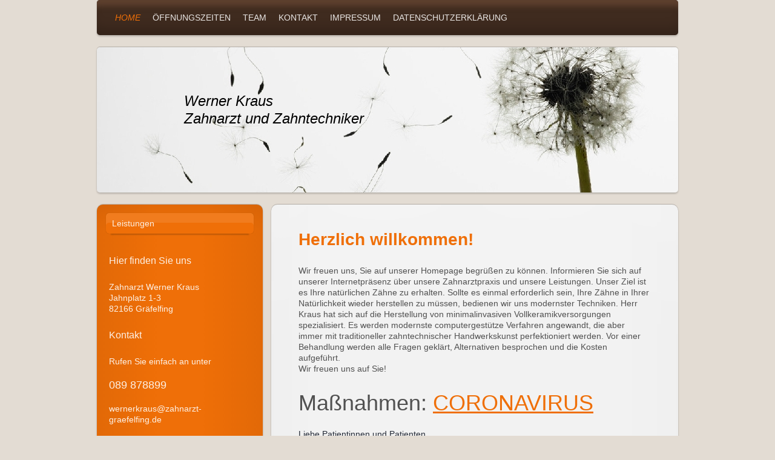

--- FILE ---
content_type: text/html; charset=UTF-8
request_url: https://www.zahnarzt-graefelfing.de/
body_size: 7496
content:
<!DOCTYPE html>
<html lang="de"  ><head prefix="og: http://ogp.me/ns# fb: http://ogp.me/ns/fb# business: http://ogp.me/ns/business#">
    <meta http-equiv="Content-Type" content="text/html; charset=utf-8"/>
    <meta name="generator" content="IONOS MyWebsite"/>
        
    <link rel="dns-prefetch" href="//cdn.website-start.de/"/>
    <link rel="dns-prefetch" href="//117.mod.mywebsite-editor.com"/>
    <link rel="dns-prefetch" href="https://117.sb.mywebsite-editor.com/"/>
    <link rel="shortcut icon" href="//cdn.website-start.de/favicon.ico"/>
        <title>Zahnarzt Werner Kraus - Home</title>
    <style type="text/css">@media screen and (max-device-width: 1024px) {.diyw a.switchViewWeb {display: inline !important;}}</style>
    <style type="text/css">@media screen and (min-device-width: 1024px) {
            .mediumScreenDisabled { display:block }
            .smallScreenDisabled { display:block }
        }
        @media screen and (max-device-width: 1024px) { .mediumScreenDisabled { display:none } }
        @media screen and (max-device-width: 568px) { .smallScreenDisabled { display:none } }
                @media screen and (min-width: 1024px) {
            .mobilepreview .mediumScreenDisabled { display:block }
            .mobilepreview .smallScreenDisabled { display:block }
        }
        @media screen and (max-width: 1024px) { .mobilepreview .mediumScreenDisabled { display:none } }
        @media screen and (max-width: 568px) { .mobilepreview .smallScreenDisabled { display:none } }</style>
    <meta name="viewport" content="width=device-width, initial-scale=1, maximum-scale=1, minimal-ui"/>

<meta name="format-detection" content="telephone=no"/>
        <meta name="keywords" content="Angebot, Kompetenz, Beratung"/>
            <meta name="description" content="Zahnarzt Werner Kraus, Gräfelfing"/>
            <meta name="robots" content="index,follow"/>
        <link href="//cdn.website-start.de/templates/2030/style.css?1724143388249" rel="stylesheet" type="text/css"/>
    <link href="https://www.zahnarzt-graefelfing.de/s/style/theming.css?1706720939" rel="stylesheet" type="text/css"/>
    <link href="//cdn.website-start.de/app/cdn/min/group/web.css?1724143388249" rel="stylesheet" type="text/css"/>
<link href="//cdn.website-start.de/app/cdn/min/moduleserver/css/de_DE/common,shoppingbasket?1724143388249" rel="stylesheet" type="text/css"/>
    <link href="//cdn.website-start.de/app/cdn/min/group/mobilenavigation.css?1724143388249" rel="stylesheet" type="text/css"/>
    <link href="https://117.sb.mywebsite-editor.com/app/logstate2-css.php?site=714867906&amp;t=1762953321" rel="stylesheet" type="text/css"/>

<script type="text/javascript">
    /* <![CDATA[ */
var stagingMode = '';
    /* ]]> */
</script>
<script src="https://117.sb.mywebsite-editor.com/app/logstate-js.php?site=714867906&amp;t=1762953321"></script>

    <link href="//cdn.website-start.de/templates/2030/print.css?1724143388249" rel="stylesheet" media="print" type="text/css"/>
    <script type="text/javascript">
    /* <![CDATA[ */
    var systemurl = 'https://117.sb.mywebsite-editor.com/';
    var webPath = '/';
    var proxyName = '';
    var webServerName = 'www.zahnarzt-graefelfing.de';
    var sslServerUrl = 'https://www.zahnarzt-graefelfing.de';
    var nonSslServerUrl = 'http://www.zahnarzt-graefelfing.de';
    var webserverProtocol = 'http://';
    var nghScriptsUrlPrefix = '//117.mod.mywebsite-editor.com';
    var sessionNamespace = 'DIY_SB';
    var jimdoData = {
        cdnUrl:  '//cdn.website-start.de/',
        messages: {
            lightBox: {
    image : 'Bild',
    of: 'von'
}

        },
        isTrial: 0,
        pageId: 199395    };
    var script_basisID = "714867906";

    diy = window.diy || {};
    diy.web = diy.web || {};

        diy.web.jsBaseUrl = "//cdn.website-start.de/s/build/";

    diy.context = diy.context || {};
    diy.context.type = diy.context.type || 'web';
    /* ]]> */
</script>

<script type="text/javascript" src="//cdn.website-start.de/app/cdn/min/group/web.js?1724143388249" crossorigin="anonymous"></script><script type="text/javascript" src="//cdn.website-start.de/s/build/web.bundle.js?1724143388249" crossorigin="anonymous"></script><script type="text/javascript" src="//cdn.website-start.de/app/cdn/min/group/mobilenavigation.js?1724143388249" crossorigin="anonymous"></script><script src="//cdn.website-start.de/app/cdn/min/moduleserver/js/de_DE/common,shoppingbasket?1724143388249"></script>
<script type="text/javascript" src="https://cdn.website-start.de/proxy/apps/static/resource/dependencies/"></script><script type="text/javascript">
                    if (typeof require !== 'undefined') {
                        require.config({
                            waitSeconds : 10,
                            baseUrl : 'https://cdn.website-start.de/proxy/apps/static/js/'
                        });
                    }
                </script><script type="text/javascript">if (window.jQuery) {window.jQuery_1and1 = window.jQuery;}</script>

<script type="text/javascript">
//<![CDATA[
  window.cookieconsent_options = {
  message: 'Diese Website nutzt Cookies, um bestmögliche Funktionalität bieten zu können.',
  dismiss: 'OK, verstanden',
  learnMore: 'Mehr Infos',
  link: 'https://www.zahnarzt-graefelfing.de/datenschutzerklärung/',
  theme: 'dark-bottom'
 };
//]]>
</script>

<script type="text/javascript" src="//s3.amazonaws.com/valao-cloud/cookie-hinweis/script-v2.js">
</script>
<script type="text/javascript">if (window.jQuery_1and1) {window.jQuery = window.jQuery_1and1;}</script>
<script type="text/javascript" src="//cdn.website-start.de/app/cdn/min/group/pfcsupport.js?1724143388249" crossorigin="anonymous"></script>    <meta property="og:type" content="business.business"/>
    <meta property="og:url" content="https://www.zahnarzt-graefelfing.de/"/>
    <meta property="og:title" content="Zahnarzt Werner Kraus - Home"/>
            <meta property="og:description" content="Zahnarzt Werner Kraus, Gräfelfing"/>
                <meta property="og:image" content="https://www.zahnarzt-graefelfing.de/s/img/emotionheader.jpg"/>
        <meta property="business:contact_data:country_name" content="Deutschland"/>
    
    <meta property="business:contact_data:locality" content="Gräfelfing"/>
    
    <meta property="business:contact_data:email" content="wernerkraus@zahnarzt-graefelfing.de"/>
    <meta property="business:contact_data:postal_code" content="82166"/>
    <meta property="business:contact_data:phone_number" content="+49 089 878899"/>
    
    
</head>


<body class="body   startpage cc-pagemode-default diyfeSidebarLeft diy-market-de_DE" data-pageid="199395" id="page-199395">
    
    <div class="diyw">
        <div class="diyweb">
	<div class="diywebLiveArea diyfeMobileNav">
		
<nav id="diyfeMobileNav" class="diyfeCA diyfeCA2" role="navigation">
    <a title="Navigation aufklappen/zuklappen">Navigation aufklappen/zuklappen</a>
    <ul class="mainNav1"><li class="current hasSubNavigation"><a data-page-id="199395" href="https://www.zahnarzt-graefelfing.de/" class="current level_1"><span>Home</span></a><span class="diyfeDropDownSubOpener">&nbsp;</span><div class="diyfeDropDownSubList diyfeCA diyfeCA3"><ul class="mainNav2"><li class=" hasSubNavigation"><a data-page-id="527714" href="https://www.zahnarzt-graefelfing.de/leistungen/" class=" level_2"><span>Leistungen</span></a></li></ul></div></li><li class=" hasSubNavigation"><a data-page-id="199484" href="https://www.zahnarzt-graefelfing.de/öffnungszeiten/" class=" level_1"><span>Öffnungszeiten</span></a></li><li class=" hasSubNavigation"><a data-page-id="199486" href="https://www.zahnarzt-graefelfing.de/team/" class=" level_1"><span>Team</span></a></li><li class=" hasSubNavigation"><a data-page-id="199396" href="https://www.zahnarzt-graefelfing.de/kontakt/" class=" level_1"><span>Kontakt</span></a></li><li class=" hasSubNavigation"><a data-page-id="199397" href="https://www.zahnarzt-graefelfing.de/impressum/" class=" level_1"><span>Impressum</span></a></li><li class=" hasSubNavigation"><a data-page-id="479904" href="https://www.zahnarzt-graefelfing.de/datenschutzerklärung/" class=" level_1"><span>Datenschutzerklärung</span></a></li></ul></nav>
	</div>
	<div class="diywebContainer">
		<div class="diywebHeader">
			<div class="diywebNav diywebNavMain diywebNav123 diyfeCA diyfeCA2">
				<div class="diywebLiveArea">
					<div class="webnavigation"><ul id="mainNav1" class="mainNav1"><li class="navTopItemGroup_1"><a data-page-id="199395" href="https://www.zahnarzt-graefelfing.de/" class="current level_1"><span>Home</span></a></li><li><ul id="mainNav2" class="mainNav2"><li class="navTopItemGroup_1"><a data-page-id="527714" href="https://www.zahnarzt-graefelfing.de/leistungen/" class="level_2"><span>Leistungen</span></a></li></ul></li><li class="navTopItemGroup_2"><a data-page-id="199484" href="https://www.zahnarzt-graefelfing.de/öffnungszeiten/" class="level_1"><span>Öffnungszeiten</span></a></li><li class="navTopItemGroup_3"><a data-page-id="199486" href="https://www.zahnarzt-graefelfing.de/team/" class="level_1"><span>Team</span></a></li><li class="navTopItemGroup_4"><a data-page-id="199396" href="https://www.zahnarzt-graefelfing.de/kontakt/" class="level_1"><span>Kontakt</span></a></li><li class="navTopItemGroup_5"><a data-page-id="199397" href="https://www.zahnarzt-graefelfing.de/impressum/" class="level_1"><span>Impressum</span></a></li><li class="navTopItemGroup_6"><a data-page-id="479904" href="https://www.zahnarzt-graefelfing.de/datenschutzerklärung/" class="level_1"><span>Datenschutzerklärung</span></a></li></ul></div>
				</div>
			</div>
		</div>
		<div class="diywebEmotionHeader">
			<div class="diywebLiveArea">
				
<style type="text/css" media="all">
.diyw div#emotion-header {
        max-width: 960px;
        max-height: 240px;
                background: #EEEEEE;
    }

.diyw div#emotion-header-title-bg {
    left: 0%;
    top: 20%;
    width: 100%;
    height: 15%;

    background-color: #FFFFFF;
    opacity: 0.50;
    filter: alpha(opacity = 50);
    display: none;}
.diyw img#emotion-header-logo {
    left: 1.00%;
    top: 0.00%;
    background: transparent;
                border: 1px solid #CCCCCC;
        padding: 0px;
                display: none;
    }

.diyw div#emotion-header strong#emotion-header-title {
    left: 20%;
    top: 20%;
    color: #000000;
        font: italic normal 24px/120% Helvetica, 'Helvetica Neue', 'Trebuchet MS', sans-serif;
}

.diyw div#emotion-no-bg-container{
    max-height: 240px;
}

.diyw div#emotion-no-bg-container .emotion-no-bg-height {
    margin-top: 25.00%;
}
</style>
<div id="emotion-header" data-action="loadView" data-params="active" data-imagescount="1">
            <img src="https://www.zahnarzt-graefelfing.de/s/img/emotionheader.jpg?1442150739.960px.240px" id="emotion-header-img" alt=""/>
            
        <div id="ehSlideshowPlaceholder">
            <div id="ehSlideShow">
                <div class="slide-container">
                                        <div style="background-color: #EEEEEE">
                            <img src="https://www.zahnarzt-graefelfing.de/s/img/emotionheader.jpg?1442150739.960px.240px" alt=""/>
                        </div>
                                    </div>
            </div>
        </div>


        <script type="text/javascript">
        //<![CDATA[
                diy.module.emotionHeader.slideShow.init({ slides: [{"url":"https:\/\/www.zahnarzt-graefelfing.de\/s\/img\/emotionheader.jpg?1442150739.960px.240px","image_alt":"","bgColor":"#EEEEEE"}] });
        //]]>
        </script>

    
            
        
            
    
            <strong id="emotion-header-title" style="text-align: left">Werner Kraus
Zahnarzt und Zahntechniker</strong>
                    <div class="notranslate">
                <svg xmlns="http://www.w3.org/2000/svg" version="1.1" id="emotion-header-title-svg" viewBox="0 0 960 240" preserveAspectRatio="xMinYMin meet"><text style="font-family:Helvetica, 'Helvetica Neue', 'Trebuchet MS', sans-serif;font-size:24px;font-style:italic;font-weight:normal;fill:#000000;line-height:1.2em;"><tspan x="0" style="text-anchor: start" dy="0.95em">Werner Kraus</tspan><tspan x="0" style="text-anchor: start" dy="1.2em">Zahnarzt und Zahntechniker</tspan></text></svg>
            </div>
            
    
    <script type="text/javascript">
    //<![CDATA[
    (function ($) {
        function enableSvgTitle() {
                        var titleSvg = $('svg#emotion-header-title-svg'),
                titleHtml = $('#emotion-header-title'),
                emoWidthAbs = 960,
                emoHeightAbs = 240,
                offsetParent,
                titlePosition,
                svgBoxWidth,
                svgBoxHeight;

                        if (titleSvg.length && titleHtml.length) {
                offsetParent = titleHtml.offsetParent();
                titlePosition = titleHtml.position();
                svgBoxWidth = titleHtml.width();
                svgBoxHeight = titleHtml.height();

                                titleSvg.get(0).setAttribute('viewBox', '0 0 ' + svgBoxWidth + ' ' + svgBoxHeight);
                titleSvg.css({
                   left: Math.roundTo(100 * titlePosition.left / offsetParent.width(), 3) + '%',
                   top: Math.roundTo(100 * titlePosition.top / offsetParent.height(), 3) + '%',
                   width: Math.roundTo(100 * svgBoxWidth / emoWidthAbs, 3) + '%',
                   height: Math.roundTo(100 * svgBoxHeight / emoHeightAbs, 3) + '%'
                });

                titleHtml.css('visibility','hidden');
                titleSvg.css('visibility','visible');
            }
        }

        
            var posFunc = function($, overrideSize) {
                var elems = [], containerWidth, containerHeight;
                                    elems.push({
                        selector: '#emotion-header-title',
                        overrideSize: true,
                        horPos: 21.73,
                        vertPos: 39.99                    });
                    lastTitleWidth = $('#emotion-header-title').width();
                                                elems.push({
                    selector: '#emotion-header-title-bg',
                    horPos: 0,
                    vertPos: 23.53                });
                                
                containerWidth = parseInt('960');
                containerHeight = parseInt('240');

                for (var i = 0; i < elems.length; ++i) {
                    var el = elems[i],
                        $el = $(el.selector),
                        pos = {
                            left: el.horPos,
                            top: el.vertPos
                        };
                    if (!$el.length) continue;
                    var anchorPos = $el.anchorPosition();
                    anchorPos.$container = $('#emotion-header');

                    if (overrideSize === true || el.overrideSize === true) {
                        anchorPos.setContainerSize(containerWidth, containerHeight);
                    } else {
                        anchorPos.setContainerSize(null, null);
                    }

                    var pxPos = anchorPos.fromAnchorPosition(pos),
                        pcPos = anchorPos.toPercentPosition(pxPos);

                    var elPos = {};
                    if (!isNaN(parseFloat(pcPos.top)) && isFinite(pcPos.top)) {
                        elPos.top = pcPos.top + '%';
                    }
                    if (!isNaN(parseFloat(pcPos.left)) && isFinite(pcPos.left)) {
                        elPos.left = pcPos.left + '%';
                    }
                    $el.css(elPos);
                }

                // switch to svg title
                enableSvgTitle();
            };

                        var $emotionImg = jQuery('#emotion-header-img');
            if ($emotionImg.length > 0) {
                // first position the element based on stored size
                posFunc(jQuery, true);

                // trigger reposition using the real size when the element is loaded
                var ehLoadEvTriggered = false;
                $emotionImg.one('load', function(){
                    posFunc(jQuery);
                    ehLoadEvTriggered = true;
                                        diy.module.emotionHeader.slideShow.start();
                                    }).each(function() {
                                        if(this.complete || typeof this.complete === 'undefined') {
                        jQuery(this).load();
                    }
                });

                                noLoadTriggeredTimeoutId = setTimeout(function() {
                    if (!ehLoadEvTriggered) {
                        posFunc(jQuery);
                    }
                    window.clearTimeout(noLoadTriggeredTimeoutId)
                }, 5000);//after 5 seconds
            } else {
                jQuery(function(){
                    posFunc(jQuery);
                });
            }

                        if (jQuery.isBrowser && jQuery.isBrowser.ie8) {
                var longTitleRepositionCalls = 0;
                longTitleRepositionInterval = setInterval(function() {
                    if (lastTitleWidth > 0 && lastTitleWidth != jQuery('#emotion-header-title').width()) {
                        posFunc(jQuery);
                    }
                    longTitleRepositionCalls++;
                    // try this for 5 seconds
                    if (longTitleRepositionCalls === 5) {
                        window.clearInterval(longTitleRepositionInterval);
                    }
                }, 1000);//each 1 second
            }

            }(jQuery));
    //]]>
    </script>

    </div>

			</div>
		</div>
		<div class="diywebContent">
			<div class="diywebLiveArea">
				<div class="diywebMain diyfeCA diyfeCA1">
					<div class="diywebGutter">
						
        <div id="content_area">
        	<div id="content_start"></div>
        	
        
        <div id="matrix_491664" class="sortable-matrix" data-matrixId="491664"><div class="n module-type-header diyfeLiveArea "> <h1><span class="diyfeDecoration">Herzlich willkommen!</span></h1> </div><div class="n module-type-text diyfeLiveArea "> <p>Wir freuen uns, Sie auf unserer Homepage begrüßen zu können. Informieren Sie sich auf unserer Internetpräsenz über unsere Zahnarztpraxis und unsere Leistungen. Unser Ziel ist es Ihre
natürlichen Zähne zu erhalten. Sollte es einmal erforderlich sein, Ihre Zähne in Ihrer Natürlichkeit wieder herstellen zu müssen, bedienen wir uns modernster Techniken. Herr Kraus hat sich
auf die Herstellung von minimalinvasiven Vollkeramikversorgungen spezialisiert. Es werden modernste computergestütze Verfahren angewandt, die aber immer mit traditioneller zahntechnischer
Handwerkskunst perfektioniert werden. Vor einer Behandlung werden alle Fragen geklärt, Alternativen besprochen und die Kosten aufgeführt.</p>
<p>Wir freuen uns auf Sie!</p> </div><div class="n module-type-text diyfeLiveArea "> <p><span style="font-size:36px;">Maßnahmen: <a href="https://www.zahnarzt-graefelfing.de/" target="_self">CORONAVIRUS</a></span></p>
<p> </p>
<p style="box-sizing:border-box;padding-bottom:18px;border:0px;color:rgb(36, 42, 54);font-family:Arial, Verdana, Helvetica, sans-serif;"><span style="font-size:14px;">Liebe Patientinnen und
Patienten,</span></p>
<p style="box-sizing:border-box;padding-bottom:18px;border:0px;color:rgb(36, 42, 54);font-family:Arial, Verdana, Helvetica, sans-serif;"><span style="font-size:14px;">wir sind weiterhin für Sie da
und halten unseren regulären Praxisbetrieb aufrecht sofern es der Gesetzgeber und die allgemeine Lage zulassen. Alle Termine werden wie geplant stattfinden. Bei Änderungen würden wir uns telefonisch
bei Ihnen melden</span></p>
<p style="box-sizing:border-box;padding-bottom:18px;border:0px;color:rgb(36, 42, 54);font-family:Arial, Verdana, Helvetica, sans-serif;"><span style="font-size:14px;">Ihre Gesundheit und die
Gesundheit unserer Mitarbeiter hat oberste Priorität. Zu Ihrem und unserem Schutz setzen wir schon immer neben den strengen Hygienerichtlinien weitere Maßnahmen um.</span></p>
<p style="box-sizing:border-box;padding-bottom:18px;border:0px;color:rgb(36, 42, 54);font-family:Arial, Verdana, Helvetica, sans-serif;"><span style="color: rgb(81, 81, 81); font-family: Verdana, Geneva, sans-serif;">     ✅ <span style="font-size:14px;">Desinfe</span>ktion von Türen, Türdrückern, Empfangsbereich und weiteren  
   <br/>
          </span><span style="color: rgb(81, 81, 81); font-family: Verdana, Geneva, sans-serif;">Bereichen, die regelmäßig berührt werden.</span></p>
<div> </div>
<div>     ✅ Durch ein durchdachtes Bestellkonzept werden Wartezeiten und Anzahl der<br/>
          in der Praxis befindlichen Patientinnen und Patienten auf ein Minimum<br/>
          reduziert.</div>
<p style="box-sizing:border-box;padding-bottom:18px;border:0px;color:rgb(36, 42, 54);font-family:Arial, Verdana, Helvetica, sans-serif;"> </p>
<h2 style="box-sizing:border-box;margin-bottom:9px;border:0px;font-family:Roboto, sans-serif;line-height:1.1;color:rgb(29, 29, 27);font-size:26px;">Vorsichtsmaßnahmen: Was Sie beachten sollten</h2>
<p style="box-sizing:border-box;padding-bottom:18px;border:0px;color:rgb(36, 42, 54);font-family:Arial, Verdana, Helvetica, sans-serif;">Damit wir gemeinsam die weitere Ausbereitung des Coronavirus
eindämmen können, bitten wir Sie, folgende Verhaltensregeln in unserer Praxis zu beachten:</p>
<p style="box-sizing:border-box;padding-bottom:18px;border:0px;color:rgb(36, 42, 54);font-family:Arial, Verdana, Helvetica, sans-serif;"><span style="color: rgb(81, 81, 81); font-family: Verdana, Geneva, sans-serif;">      ✅ </span><span style="color: rgb(81, 81, 81); font-family: Verdana, Geneva, sans-serif;">Waschen Sie sich
gründlich mit Wasser und Seife die Hände. Nutzen Sie<br/>
          zudem die bereitgestellten </span>Händedesinfektions-Spender.</p>
<p style="box-sizing: border-box; padding-bottom: 18px; border: 0px; font-family: Arial, Verdana, Helvetica, sans-serif;"><span style="color: rgb(81, 81, 81); font-family: Verdana, Geneva, sans-serif;">      </span><span style="color: rgb(81, 81, 81); font-family: Verdana, Geneva, sans-serif;">✅ </span>Versuchen Sie bitte möglichst alleine in die Praxis zu kommen.</p>
<p>           Nach Behandlungsende rufen wir Ihnen gerne ein Taxi oder wir<br/>
           informieren Ihre Angehörigen, damit Sie abgeholt werden können.</p>
<p> </p>
<p> </p>
<h2 style="box-sizing:border-box;margin-bottom:9px;border:0px;font-family:Roboto, sans-serif;line-height:1.1;color:rgb(29, 29, 27);font-size:26px;"><strong><span style="font-size:20px;"><span style="color:#F44336;">Sollten Sie bei sich Krankheitssymptome feststellen oder Sie waren in den letzten 14 Tagen in einem Risikogebiet, kommen Sie bitte nicht in die Praxis sondern rufen Sie uns bitte an.
Wir helfen Ihnen dann gerne weiter.</span></span></strong></h2>
<p> </p>
<p style="box-sizing:border-box;padding-bottom:18px;border:0px;color:rgb(36, 42, 54);font-family:Arial, Verdana, Helvetica, sans-serif;">Informationen über die Risikogebiete finden Sie auf der
Website des <a href="https://www.rki.de/" style="box-sizing:border-box;padding:0px;border:0px;color:rgb(82, 173, 67);outline:none;" target="_blank" title="Gehe zu: www.rki.de">Robert
Koch-Instituts</a>.</p>
<p style="box-sizing:border-box;padding-bottom:18px;border:0px;color:rgb(36, 42, 54);font-family:Arial, Verdana, Helvetica, sans-serif;">Zudem empfehlen wir Ihnen, sich im
Verdachtsfall telefonisch an Ihren Hausarzt oder, außerhalb seiner Sprechzeiten, an den ärztlichen Bereitschaftsdienst unter der bundesweiten Telefonnummer 116 117 zu wenden.</p>
<p style="box-sizing:border-box;padding-bottom:18px;border:0px;color:rgb(36, 42, 54);font-family:Arial, Verdana, Helvetica, sans-serif;">Wir bitten um Ihr Verständnis und danken Ihnen für Ihre
Mithilfe.</p>
<p style="box-sizing:border-box;padding-bottom:18px;border:0px;color:rgb(36, 42, 54);font-family:Arial, Verdana, Helvetica, sans-serif;">Ihr Praxisteam Werner Kraus</p>
<p> </p>
<p> </p> </div></div>
        
        
        </div>
					</div>
				</div>
				<div class="diywebFond diyfeCA diyfeCA3"></div>
				<div class="diywebSecondary diyfeCA diyfeCA3">
					<div class="diywebNav diywebNav23">
						<div class="diywebGutter">
							<div class="webnavigation"><ul id="mainNav2" class="mainNav2"><li class="navTopItemGroup_0"><a data-page-id="527714" href="https://www.zahnarzt-graefelfing.de/leistungen/" class="level_2"><span>Leistungen</span></a></li></ul></div>
						</div>
					</div>
					<div class="diywebSidebar ">
						<div class="diywebGutter">
							<div id="matrix_491663" class="sortable-matrix" data-matrixId="491663"><div class="n module-type-header diyfeLiveArea "> <h2><span class="diyfeDecoration">Hier finden Sie uns</span></h2> </div><div class="n module-type-text diyfeLiveArea "> <p><span itemscope="" itemtype="http://schema.org/Organization"><span itemprop="name">Zahnarzt Werner Kraus</span></span><br/>
<span itemscope="" itemtype="http://schema.org/Organization"><span itemprop="address" itemscope="" itemtype="http://schema.org/PostalAddress"><span itemprop="streetAddress">Jahnplatz 1-3</span></span></span> <br/>
<span itemscope="" itemtype="http://schema.org/Organization"><span itemprop="address" itemscope="" itemtype="http://schema.org/PostalAddress"><span itemprop="postalCode">82166</span></span></span> <span itemscope="" itemtype="http://schema.org/Organization"><span itemprop="address" itemscope="" itemtype="http://schema.org/PostalAddress"><span itemprop="addressLocality">Gräfelfing</span></span></span></p> </div><div class="n module-type-header diyfeLiveArea "> <h2><span class="diyfeDecoration"><span class="diyfeDecoration"><span class="diyfeDecoration">Kontakt</span></span></span></h2> </div><div class="n module-type-text diyfeLiveArea "> <p>Rufen Sie einfach an unter</p>
<p> </p>
<p><span style="font-size:18px;">089 878899</span></p>
<p> </p>
<p><span itemscope="" itemtype="http://schema.org/Organization"><span itemprop="email">wernerkraus@zahnarzt-graefelfing.de</span></span></p>
<p> </p>
<p>oder nutzen Sie unser Kontaktformular.</p>
<p> </p> </div><div class="n module-type-hr diyfeLiveArea "> <div style="padding: 0px 0px">
    <div class="hr"></div>
</div>
 </div><div class="n module-type-hr diyfeLiveArea "> <div style="padding: 0px 0px">
    <div class="hr"></div>
</div>
 </div></div>
						</div>
					</div><!-- .diywebSidebar -->
				</div><!-- .diywebSecondary -->
			</div>
		</div><!-- .diywebContent -->
		<div class="diywebFooter">
			<div class="diywebLiveArea">
				<div id="contentfooter">
    <div class="leftrow">
                        <a rel="nofollow" href="javascript:window.print();">
                    <img class="inline" height="14" width="18" src="//cdn.website-start.de/s/img/cc/printer.gif" alt=""/>
                    Druckversion                </a> <span class="footer-separator">|</span>
                <a href="https://www.zahnarzt-graefelfing.de/sitemap/">Sitemap</a>
                        <br/> © Zahnarzt Werner Kraus
            </div>
    <script type="text/javascript">
        window.diy.ux.Captcha.locales = {
            generateNewCode: 'Neuen Code generieren',
            enterCode: 'Bitte geben Sie den Code ein'
        };
        window.diy.ux.Cap2.locales = {
            generateNewCode: 'Neuen Code generieren',
            enterCode: 'Bitte geben Sie den Code ein'
        };
    </script>
    <div class="rightrow">
                    <span class="loggedout">
                <a rel="nofollow" id="login" href="https://login.1and1-editor.com/714867906/www.zahnarzt-graefelfing.de/de?pageId=199395">
                    Login                </a>
            </span>
                <p><a class="diyw switchViewWeb" href="javascript:switchView('desktop');">Webansicht</a><a class="diyw switchViewMobile" href="javascript:switchView('mobile');">Mobile-Ansicht</a></p>
                <span class="loggedin">
            <a rel="nofollow" id="logout" href="https://117.sb.mywebsite-editor.com/app/cms/logout.php">Logout</a> <span class="footer-separator">|</span>
            <a rel="nofollow" id="edit" href="https://117.sb.mywebsite-editor.com/app/714867906/199395/">Seite bearbeiten</a>
        </span>
    </div>
</div>
            <div id="loginbox" class="hidden">
                <script type="text/javascript">
                    /* <![CDATA[ */
                    function forgotpw_popup() {
                        var url = 'https://passwort.1und1.de/xml/request/RequestStart';
                        fenster = window.open(url, "fenster1", "width=600,height=400,status=yes,scrollbars=yes,resizable=yes");
                        // IE8 doesn't return the window reference instantly or at all.
                        // It may appear the call failed and fenster is null
                        if (fenster && fenster.focus) {
                            fenster.focus();
                        }
                    }
                    /* ]]> */
                </script>
                                <img class="logo" src="//cdn.website-start.de/s/img/logo.gif" alt="IONOS" title="IONOS"/>

                <div id="loginboxOuter"></div>
            </div>
        

			</div>
		</div><!-- .diywebFooter -->
	</div><!-- .diywebContainer -->
</div><!-- .diyweb -->    </div>

    
    </body>


<!-- rendered at Sat, 30 Aug 2025 05:52:18 +0200 -->
</html>
